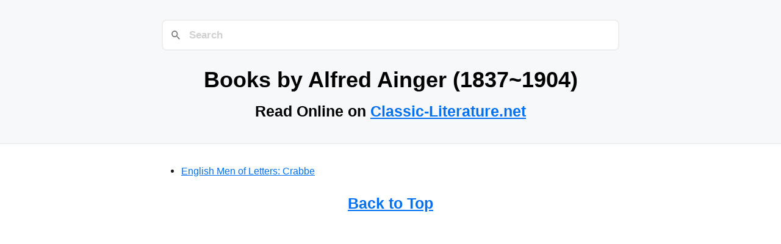

--- FILE ---
content_type: text/html; charset=utf-8
request_url: https://classic-literature.net/alfred-ainger-1837-1904/
body_size: 499
content:
<!DOCTYPE html>
<html lang="en" prefix="og: https://ogp.me/ns#">
<head>
<meta charset="UTF-8">
<meta name="viewport" content="width=device-width, initial-scale=1">
<title>Books by Alfred Ainger (1837~1904) - Read Online on Classic-Literature.net</title>
<link rel="canonical" href="https://classic-literature.net/alfred-ainger-1837-1904/">
<link rel="stylesheet" href="../style.css">
<link rel="stylesheet" href="../pagefind/pagefind-ui.css">
<script src="../pagefind/pagefind-ui.js"></script>
<meta property="og:type" content="article">
<meta property="og:url" content="https://classic-literature.net/alfred-ainger-1837-1904/">
<meta property="og:title" content="Books by Alfred Ainger (1837~1904) - Read Online on Classic-Literature.net">
<meta property="og:image" content="https://classic-literature.net/alfred-ainger-1837-1904/screenshot.png">
<meta property="og:image:width" content="1200">
<meta property="og:image:height" content="628">
<meta name="twitter:card" content="summary_large_image">
</head>
<body>
<header>
<search>
<div id="search"></div>
<script>
  window.addEventListener('DOMContentLoaded', (event) => {
    new PagefindUI({element: "#search", showSubResults: true, showImages: false});
  });
</script>
</search>
<h1>Books by Alfred Ainger (1837~1904)</a></h1>
<h3>Read Online on <a href="../">Classic-Literature.net</h3>
</header>
<main>
<ul>
<li><a href="english-men-of-letters-crabbe/">English Men of Letters: Crabbe</a></li>
</ul>
</main>
<footer>
<h3><a href="#top">Back to Top</a></h3>
</footer>
<script>
  document.addEventListener('DOMContentLoaded', () => {
    const key = 'scroll_y_a9bf87368c7a217a';
    const lastScroll = localStorage.getItem(key);
    if (lastScroll) window.scrollTo(0, lastScroll);
    const saveScroll = () => {
      localStorage.setItem(key, window.scrollY);
    };
    window.addEventListener('beforeunload', saveScroll);
  });
</script>
</body>
</html>

--- FILE ---
content_type: text/css
request_url: https://classic-literature.net/style.css
body_size: 1023
content:
:root{--font-sans:-apple-system,BlinkMacSystemFont,'Segoe UI',Roboto,Oxygen,Ubuntu,Cantarell,'Open Sans','Helvetica Neue',sans-serif,"Apple Color Emoji","Segoe UI Emoji","Segoe UI Symbol";--font-mono:Consolas,monaco,'Ubuntu Mono','Liberation Mono','Courier New',Courier,monospace;--tx-1:#000000;--tx-2:#1A1A1A;--bg-1:#FFFFFF;--bg-2:#F6F8FA;--bg-3:#E5E7EB;--lk-1:#0070F3;--lk-2:#0366D6;--lk-tx:#FFFFFF}*{margin:0;padding:0}address,area,article,aside,audio,blockquote,datalist,details,dl,fieldset,figure,form,iframe,img,input,meter,nav,ol,optgroup,option,output,p,pre,progress,ruby,section,table,textarea,ul,video{margin-bottom:1rem}button,html,input,select{font-family:var(--font-sans)}body{margin:0 auto;max-width:750px;padding:2rem;border-radius:6px;overflow-x:hidden;background:var(--bg-1);color:var(--tx-2);font-size:1.03rem;line-height:1.5}h1,h2,h3,h4,h5,h6{line-height:1;color:var(--tx-1);padding-top:.875rem}h1,h2,h3{color:var(--tx-1);padding-bottom:2px;margin-bottom:8px}h4,h5,h6{margin-bottom:.3rem}h1{font-size:2.25rem}h2{font-size:1.85rem}h3{font-size:1.55rem}h4{font-size:1.25rem}h5{font-size:1rem}h6{font-size:.875rem}a{color:var(--lk-1)}a:hover{color:var(--lk-2)}abbr:hover{cursor:help}blockquote{padding:1.5rem;background:var(--bg-2);border-left:5px solid var(--bg-3)}abbr{cursor:help}blockquote :last-child{padding-bottom:0;margin-bottom:0}header{background:var(--bg-2);border-bottom:1px solid var(--bg-3);padding:2rem 1.5rem;margin:-2rem calc(0px - (50vw - 50%)) 2rem;padding-left:calc(50vw - 50%);padding-right:calc(50vw - 50%)}header h1,header h2,header h3{padding-bottom:0;text-align:center}header>:first-child{margin-top:0;padding-top:0}header>:last-child{margin-bottom:0}footer h1,footer h2,footer h3{text-align:center}a button,button,input[type=button],input[type=reset],input[type=submit]{font-size:1rem;display:inline-block;padding:6px 12px;text-align:center;text-decoration:none;white-space:nowrap;background:var(--lk-1);color:var(--lk-tx);border:0;border-radius:4px;box-sizing:border-box;cursor:pointer;color:var(--lk-tx)}a button[disabled],button[disabled],input[type=button][disabled],input[type=reset][disabled],input[type=submit][disabled]{cursor:default;opacity:.5;cursor:not-allowed}.button:focus,.button:hover,button:focus,button:hover,input[type=button]:focus,input[type=button]:hover,input[type=reset]:focus,input[type=reset]:hover,input[type=submit]:focus,input[type=submit]:hover{background:var(--lk-2)}code,kbd,pre,samp{font-family:var(--font-mono)}code,kbd,pre,samp{background:var(--bg-2);border:1px solid var(--bg-3);border-radius:4px;padding:3px 6px;font-size:.9rem}kbd{border-bottom:3px solid var(--bg-3)}pre{padding:1rem 1.4rem;max-width:100%;overflow:auto}pre code{background:inherit;font-size:inherit;color:inherit;border:0;padding:0;margin:0}code pre{display:inline;background:inherit;font-size:inherit;color:inherit;border:0;padding:0;margin:0}details{padding:.6rem 1rem;background:var(--bg-2);border:1px solid var(--bg-3);border-radius:4px}summary{cursor:pointer;font-weight:700}details[open]{padding-bottom:.75rem}details[open] summary{margin-bottom:6px}details[open]>:last-child{margin-bottom:0}dt{font-weight:700}dd::before{content:'→ '}hr{border:0;border-bottom:1px solid var(--bg-3);margin:1rem auto}fieldset{margin-top:1rem;padding:2rem;border:1px solid var(--bg-3);border-radius:4px}legend{padding:auto .5rem}table{border-collapse:collapse;width:100%}td,th{border:1px solid var(--bg-3);text-align:left;padding:.5rem;text-indent:0!important}th{background:var(--bg-2)}tr:nth-child(even){background:var(--bg-2)}table caption{font-weight:700;margin-bottom:.5rem}textarea{max-width:100%}ol,ul{padding-left:2rem}li{margin-top:.4rem}ol ol,ol ul,ul ol,ul ul{margin-bottom:0}input,select,textarea{padding:6px 12px;margin-bottom:.5rem;background:var(--bg-2);color:var(--tx-2);border:1px solid var(--bg-3);border-radius:4px;box-shadow:none;box-sizing:border-box}img{max-width:100%;height:auto}
